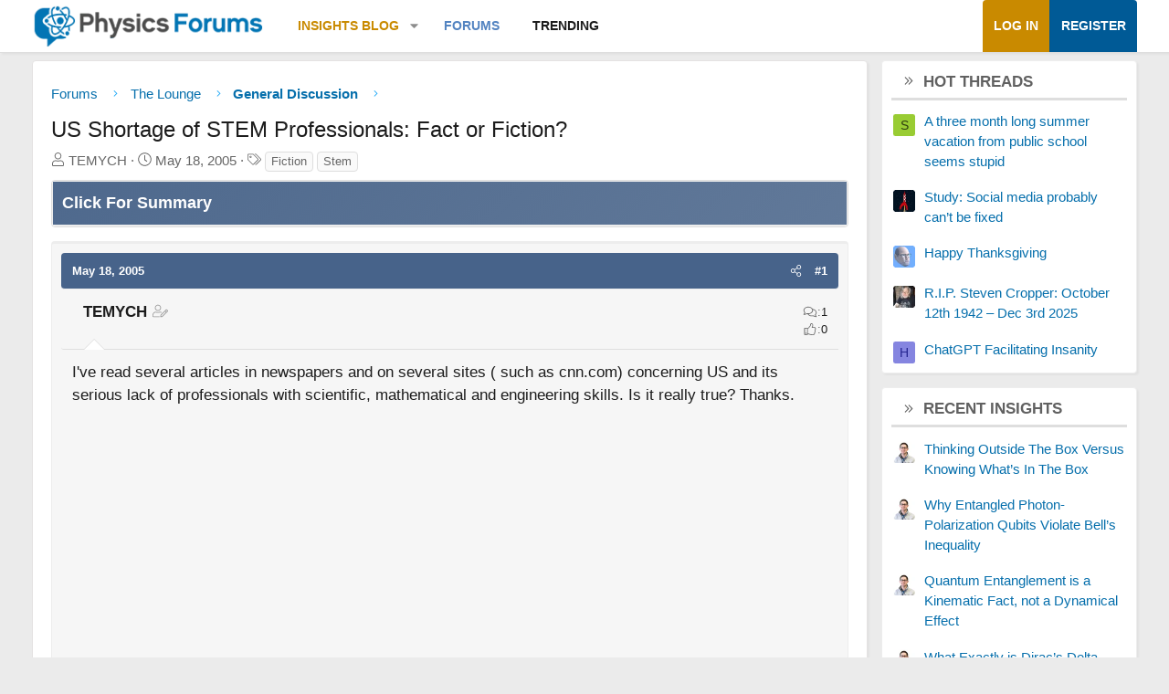

--- FILE ---
content_type: text/html; charset=utf-8
request_url: https://www.google.com/recaptcha/api2/aframe
body_size: 252
content:
<!DOCTYPE HTML><html><head><meta http-equiv="content-type" content="text/html; charset=UTF-8"></head><body><script nonce="jX0UVnjE65MTqDAdCZblCQ">/** Anti-fraud and anti-abuse applications only. See google.com/recaptcha */ try{var clients={'sodar':'https://pagead2.googlesyndication.com/pagead/sodar?'};window.addEventListener("message",function(a){try{if(a.source===window.parent){var b=JSON.parse(a.data);var c=clients[b['id']];if(c){var d=document.createElement('img');d.src=c+b['params']+'&rc='+(localStorage.getItem("rc::a")?sessionStorage.getItem("rc::b"):"");window.document.body.appendChild(d);sessionStorage.setItem("rc::e",parseInt(sessionStorage.getItem("rc::e")||0)+1);localStorage.setItem("rc::h",'1768983516124');}}}catch(b){}});window.parent.postMessage("_grecaptcha_ready", "*");}catch(b){}</script></body></html>